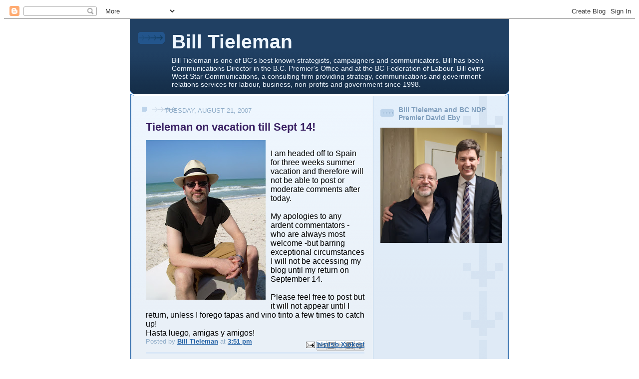

--- FILE ---
content_type: text/html; charset=utf-8
request_url: https://www.google.com/recaptcha/api2/aframe
body_size: 268
content:
<!DOCTYPE HTML><html><head><meta http-equiv="content-type" content="text/html; charset=UTF-8"></head><body><script nonce="0F1puVfkc_bmURXONWEHLw">/** Anti-fraud and anti-abuse applications only. See google.com/recaptcha */ try{var clients={'sodar':'https://pagead2.googlesyndication.com/pagead/sodar?'};window.addEventListener("message",function(a){try{if(a.source===window.parent){var b=JSON.parse(a.data);var c=clients[b['id']];if(c){var d=document.createElement('img');d.src=c+b['params']+'&rc='+(localStorage.getItem("rc::a")?sessionStorage.getItem("rc::b"):"");window.document.body.appendChild(d);sessionStorage.setItem("rc::e",parseInt(sessionStorage.getItem("rc::e")||0)+1);localStorage.setItem("rc::h",'1769023199743');}}}catch(b){}});window.parent.postMessage("_grecaptcha_ready", "*");}catch(b){}</script></body></html>